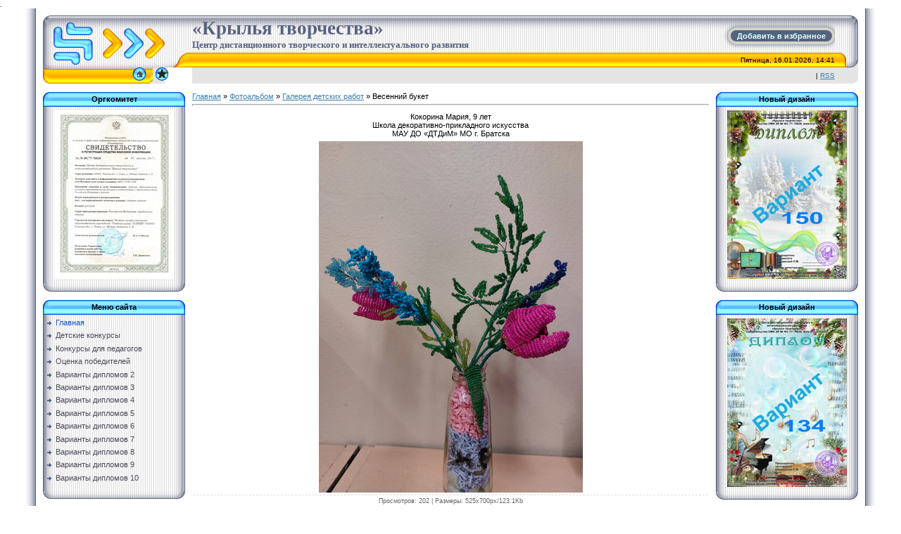

--- FILE ---
content_type: text/html; charset=UTF-8
request_url: https://kryl-tvor.com/photo/vesennij_buket/1-0-3920
body_size: 8851
content:
.<html>
<head>
<meta http-equiv="content-type" content="text/html; charset=UTF-8">

<title>Весенний букет - Галерея детских работ  - Фотоальбомы - Крылья творчества</title>

<link type="text/css" rel="StyleSheet" href="/_st/my.css" />
<link rel="canonical" href="https://kryl-tvor.com/photo/vesennij_buket/1-0-3920" />

	<link rel="stylesheet" href="/.s/src/base.min.css" />
	<link rel="stylesheet" href="/.s/src/layer7.min.css" />

	<script src="/.s/src/jquery-1.12.4.min.js"></script>
	
	<script src="/.s/src/uwnd.min.js"></script>
	<script src="//s745.ucoz.net/cgi/uutils.fcg?a=uSD&ca=2&ug=999&isp=1&r=0.699888818120805"></script>
	<link rel="stylesheet" href="/.s/src/ulightbox/ulightbox.min.css" />
	<link rel="stylesheet" href="/.s/src/photo.css" />
	<link rel="stylesheet" href="/.s/src/photopage.min.css" />
	<link rel="stylesheet" href="/.s/src/social.css" />
	<script src="/.s/src/ulightbox/ulightbox.min.js"></script>
	<script src="/.s/src/photopage.min.js"></script>
	<script>
/* --- UCOZ-JS-DATA --- */
window.uCoz = {"module":"photo","sign":{"5255":"Помощник","7253":"Начать слайд-шоу","7251":"Запрошенный контент не может быть загружен. Пожалуйста, попробуйте позже.","7252":"Предыдущий","7254":"Изменить размер","5458":"Следующий","7287":"Перейти на страницу с фотографией.","3125":"Закрыть"},"layerType":7,"ssid":"751427632524331101062","language":"ru","site":{"host":"kryl-tvor.ucoz.ru","id":"0kryl-tvor","domain":"kryl-tvor.com"},"uLightboxType":1,"country":"US"};
/* --- UCOZ-JS-CODE --- */

		function eRateEntry(select, id, a = 65, mod = 'photo', mark = +select.value, path = '', ajax, soc) {
			if (mod == 'shop') { path = `/${ id }/edit`; ajax = 2; }
			( !!select ? confirm(select.selectedOptions[0].textContent.trim() + '?') : true )
			&& _uPostForm('', { type:'POST', url:'/' + mod + path, data:{ a, id, mark, mod, ajax, ...soc } });
		}
 function uSocialLogin(t) {
			var params = {"ok":{"width":710,"height":390},"yandex":{"height":515,"width":870},"vkontakte":{"width":790,"height":400},"google":{"height":600,"width":700},"facebook":{"width":950,"height":520}};
			var ref = escape(location.protocol + '//' + ('kryl-tvor.com' || location.hostname) + location.pathname + ((location.hash ? ( location.search ? location.search + '&' : '?' ) + 'rnd=' + Date.now() + location.hash : ( location.search || '' ))));
			window.open('/'+t+'?ref='+ref,'conwin','width='+params[t].width+',height='+params[t].height+',status=1,resizable=1,left='+parseInt((screen.availWidth/2)-(params[t].width/2))+',top='+parseInt((screen.availHeight/2)-(params[t].height/2)-20)+'screenX='+parseInt((screen.availWidth/2)-(params[t].width/2))+',screenY='+parseInt((screen.availHeight/2)-(params[t].height/2)-20));
			return false;
		}
		function TelegramAuth(user){
			user['a'] = 9; user['m'] = 'telegram';
			_uPostForm('', {type: 'POST', url: '/index/sub', data: user});
		}
function loginPopupForm(params = {}) { new _uWnd('LF', ' ', -250, -100, { closeonesc:1, resize:1 }, { url:'/index/40' + (params.urlParams ? '?'+params.urlParams : '') }) }
/* --- UCOZ-JS-END --- */
</script>

	<style>.UhideBlock{display:none; }</style>
	<script type="text/javascript">new Image().src = "//counter.yadro.ru/hit;noadsru?r"+escape(document.referrer)+(screen&&";s"+screen.width+"*"+screen.height+"*"+(screen.colorDepth||screen.pixelDepth))+";u"+escape(document.URL)+";"+Date.now();</script>
</head>

<body style="background:#FFFFFF; margin:0px; padding:0px;">

<!--U1AHEADER1Z--><table cellpadding="0" cellspacing="0" border="0" width="100%" height="100%">
<tr><td width="4%" style="background:url('/.s/t/771/1.gif') right repeat-y #FFFFFF;"></td>
<td valign="top" style="padding:10px;">
<table border="0" cellpadding="0" cellspacing="0" height="97" width="100%">
<tr><td width="212" height="53"><img src="/.s/t/771/2.gif" border="0"></td>
<td height="53" style="background:url(/.s/t/771/3.gif)">
<div class="a-bkmrk"><a href="javascript: void(addBookmark() || alert('Ваш браузер не поддерживает автоматическое добавление закладок.'))" title="Центр дистанционного творческого и интеллектуального развития" rel="sidebar" onclick="addBookmark()">Добавить в избранное</a></div>
<span style="color:#57627F;font:20pt bold Verdana,Tahoma;"><b><!-- <logo> -->«Крылья творчества»<!-- </logo> --><div><span style="color:#57627F;font:10pt bold Verdana,Tahoma;"><b><!-- <logo> -->Центр дистанционного творческого и интеллектуального развития<!-- </logo> --></b></span></td><td width="33" height="53"><img src="/.s/t/771/4.gif" border="0"></td></tr>
<tr><td width="212" height="21"><img src="/.s/t/771/5.gif" border="0"></td>
<td height="21" style="background:url(/.s/t/771/6.gif);font-size:10px;" align="right">Пятница, 16.01.2026, 14:41</td><td width="33" height="21"><img src="/.s/t/771/7.gif" border="0"></td></tr>
 <tr><td width="212" height="23"><img src="/.s/t/771/8.gif" border="0"><a href="https://kryl-tvor.com/" title="Главная"><img src="/.s/t/771/9.gif" border="0" alt="Главная"></a><img src="/.s/t/771/10.gif" border="0"><img src="/.s/t/771/13.gif" border="0"><span style="padding-left:3px;" class="bkmrk"><a href="javascript: void(addBookmark()" title="Центр дистанционного творческого и интеллектуального развития" rel="sidebar" onclick="addBookmark(this)"><img src="///kryl-tvor.ucoz.ru/zvezda.png" border="0" alt=""></a></span><img src="/.s/t/771/16.gif" border="0">
 
 </td>
<td height="23" style="background:#E4E4E4;font-size:10px;" align="right"> | <a href="https://kryl-tvor.com/photo/rss/">RSS</a></td><td width="33" height="23"><img src="/.s/t/771/17.gif" border="0"></td></tr>
</table><br>
<script> function addBookmark(x) { var url = location.href; var title = document.title; url = "//kryl-tvor.ucoz.ru"; title = "Центр дистанционного творческого и интеллектуального развития"; if ((typeof window.sidebar == "object") && (typeof window.sidebar.addPanel == "function")) window.sidebar.addPanel (title, url, ""); else if (typeof window.external == "object") window.external.AddFavorite(url, title); else if (window.opera) { x.href=url; x.title=title; x.rel = "sidebar"; return true; } else alert("Для добавления закладки вручную нажмите Ctrl+D"); return true; } </script><!--/U1AHEADER1Z-->

<table cellpadding="0" cellspacing="0" border="0" width="100%"><tr><td width="100%" align="center">

<!-- <middle> -->
<table border="0" cellpadding="0" cellspacing="0" width="100%">
<tr>
<td valign="top" width="202">
<!--U1CLEFTER1Z-->
<!-- <block9007> -->
<table border="0" cellpadding="0" cellspacing="0" width="202">
<tr><td height="21" align="center" style="background:url('/.s/t/771/18.gif') #59B9FF;color:#000000;"><b><!-- <bt> -->Оргкомитет<!-- </bt> --></b></td></tr>
<tr><td style="background:url('/.s/t/771/19.gif') #F1F1F1;padding:5px;"><!-- <bc> --><div align="center"><script type="text/javascript" src="//kryl-tvor.com/rtr/1-108"></script><!-- </bc> --></td></tr>
<tr><td><img src="/.s/t/771/20.gif" border="0"></td></tr>
</table><br>
<!-- </block9007> -->

<!-- <block1> -->

<table border="0" cellpadding="0" cellspacing="0" width="202">
<tr><td height="21" align="center" style="background:url('/.s/t/771/18.gif') #59B9FF;color:#000000;"><b><!-- <bt> --><!--<s5184>-->Меню сайта<!--</s>--><!-- </bt> --></b></td></tr>
<tr><td style="background:url('/.s/t/771/19.gif') #F1F1F1;padding:5px;"><!-- <bc> --><div id="uMenuDiv1" class="uMenuV" style="position:relative;"><ul class="uMenuRoot">
<li><div class="umn-tl"><div class="umn-tr"><div class="umn-tc"></div></div></div><div class="umn-ml"><div class="umn-mr"><div class="umn-mc"><div class="uMenuItem"><a href="/"><span>Главная </span></a></div></div></div></div><div class="umn-bl"><div class="umn-br"><div class="umn-bc"><div class="umn-footer"></div></div></div></div></li>
<li><div class="umn-tl"><div class="umn-tr"><div class="umn-tc"></div></div></div><div class="umn-ml"><div class="umn-mr"><div class="umn-mc"><div class="uMenuItem"><a href="/index/detskie_konkursy/0-5" target="_blank"><span>Детские конкурсы</span></a></div></div></div></div><div class="umn-bl"><div class="umn-br"><div class="umn-bc"><div class="umn-footer"></div></div></div></div></li>
<li><div class="umn-tl"><div class="umn-tr"><div class="umn-tc"></div></div></div><div class="umn-ml"><div class="umn-mr"><div class="umn-mc"><div class="uMenuItem"><a href="/index/konkursy_dlja_pedagogov/0-7" target="_blank"><span>Конкурсы для педагогов</span></a></div></div></div></div><div class="umn-bl"><div class="umn-br"><div class="umn-bc"><div class="umn-footer"></div></div></div></div></li>
<li><div class="umn-tl"><div class="umn-tr"><div class="umn-tc"></div></div></div><div class="umn-ml"><div class="umn-mr"><div class="umn-mc"><div class="uMenuItem"><a href="/index/ocenka_pobeditelej/0-10" target="_blank"><span>Оценка победителей</span></a></div></div></div></div><div class="umn-bl"><div class="umn-br"><div class="umn-bc"><div class="umn-footer"></div></div></div></div></li>
<li><div class="umn-tl"><div class="umn-tr"><div class="umn-tc"></div></div></div><div class="umn-ml"><div class="umn-mr"><div class="umn-mc"><div class="uMenuItem"><a href="/index/varianty_diplomov_2/0-20" target="_blank"><span>Варианты дипломов 2</span></a></div></div></div></div><div class="umn-bl"><div class="umn-br"><div class="umn-bc"><div class="umn-footer"></div></div></div></div></li>
<li><div class="umn-tl"><div class="umn-tr"><div class="umn-tc"></div></div></div><div class="umn-ml"><div class="umn-mr"><div class="umn-mc"><div class="uMenuItem"><a href="/index/varianty_diplomov_3/0-21" target="_blank"><span>Варианты дипломов 3</span></a></div></div></div></div><div class="umn-bl"><div class="umn-br"><div class="umn-bc"><div class="umn-footer"></div></div></div></div></li>
<li><div class="umn-tl"><div class="umn-tr"><div class="umn-tc"></div></div></div><div class="umn-ml"><div class="umn-mr"><div class="umn-mc"><div class="uMenuItem"><a href="/index/varianty_diplomov_4/0-22" target="_blank"><span>Варианты дипломов 4</span></a></div></div></div></div><div class="umn-bl"><div class="umn-br"><div class="umn-bc"><div class="umn-footer"></div></div></div></div></li>
<li><div class="umn-tl"><div class="umn-tr"><div class="umn-tc"></div></div></div><div class="umn-ml"><div class="umn-mr"><div class="umn-mc"><div class="uMenuItem"><a href="/index/varianty_diplomov_5/0-23" target="_blank"><span>Варианты дипломов 5</span></a></div></div></div></div><div class="umn-bl"><div class="umn-br"><div class="umn-bc"><div class="umn-footer"></div></div></div></div></li>
<li><div class="umn-tl"><div class="umn-tr"><div class="umn-tc"></div></div></div><div class="umn-ml"><div class="umn-mr"><div class="umn-mc"><div class="uMenuItem"><a href="/index/varianty_diplomov_6/0-24" target="_blank"><span>Варианты дипломов 6</span></a></div></div></div></div><div class="umn-bl"><div class="umn-br"><div class="umn-bc"><div class="umn-footer"></div></div></div></div></li>
<li><div class="umn-tl"><div class="umn-tr"><div class="umn-tc"></div></div></div><div class="umn-ml"><div class="umn-mr"><div class="umn-mc"><div class="uMenuItem"><a href="/index/varianty_diplomov_7/0-25" target="_blank"><span>Варианты дипломов 7</span></a></div></div></div></div><div class="umn-bl"><div class="umn-br"><div class="umn-bc"><div class="umn-footer"></div></div></div></div></li>
<li><div class="umn-tl"><div class="umn-tr"><div class="umn-tc"></div></div></div><div class="umn-ml"><div class="umn-mr"><div class="umn-mc"><div class="uMenuItem"><a href="/index/varianty_diplomov_8/0-26" target="_blank"><span>Варианты дипломов 8</span></a></div></div></div></div><div class="umn-bl"><div class="umn-br"><div class="umn-bc"><div class="umn-footer"></div></div></div></div></li>
<li><div class="umn-tl"><div class="umn-tr"><div class="umn-tc"></div></div></div><div class="umn-ml"><div class="umn-mr"><div class="umn-mc"><div class="uMenuItem"><a href="/index/varianty_diplomov_9/0-27" target="_blank"><span>Варианты дипломов 9</span></a></div></div></div></div><div class="umn-bl"><div class="umn-br"><div class="umn-bc"><div class="umn-footer"></div></div></div></div></li>
<li><div class="umn-tl"><div class="umn-tr"><div class="umn-tc"></div></div></div><div class="umn-ml"><div class="umn-mr"><div class="umn-mc"><div class="uMenuItem"><a href="/index/varianty_diplomov_10/0-29"><span>Варианты дипломов 10</span></a></div></div></div></div><div class="umn-bl"><div class="umn-br"><div class="umn-bc"><div class="umn-footer"></div></div></div></div></li></ul></div><script>$(function(){_uBuildMenu('#uMenuDiv1',0,document.location.href+'/','uMenuItemA','uMenuArrow',2500);})</script><!-- </bc> --></td></tr>
<tr><td><img src="/.s/t/771/20.gif" border="0"></td></tr>
</table><br>

<!-- </block1> -->

<!-- <block2> -->

<table border="0" cellpadding="0" cellspacing="0" width="202">
<tr><td height="21" align="center" style="background:url('/.s/t/771/18.gif') #59B9FF;color:#000000;"><b><!-- <bt> --><!--<s5351>-->Категории раздела<!--</s>--><!-- </bt> --></b></td></tr>
<tr><td style="background:url('/.s/t/771/19.gif') #F1F1F1;padding:5px;"><!-- <bc> --><table border="0" cellspacing="1" cellpadding="0" width="100%" class="catsTable"><tr>
					<td style="width:100%" class="catsTd" valign="top" id="cid1">
						<a href="/photo/1" class="catNameActive">Галерея детских работ</a>  
					</td></tr></table><!-- </bc> --></td></tr>
<tr><td><img src="/.s/t/771/20.gif" border="0"></td></tr>
</table><br>

<!-- </block2> -->

<!-- <block7399> -->

<table border="0" cellpadding="0" cellspacing="0" width="202">
<tr><td height="21" align="center" style="background:url('/.s/t/771/18.gif') #59B9FF;color:#000000;"><b><!-- <bt> -->Правила участия<!-- </bt> --></b></td></tr>
<tr><td style="background:url('/.s/t/771/19.gif') #F1F1F1;padding:5px;"><!-- <bc> --><div id="uMenuDiv2" class="uMenuV" style="position:relative;"><ul class="uMenuRoot">
<li><div class="umn-tl"><div class="umn-tr"><div class="umn-tc"></div></div></div><div class="umn-ml"><div class="umn-mr"><div class="umn-mc"><div class="uMenuItem"><a href="/index/pravila_uchastija/0-6" target="_blank"><span>Правила участия</span></a></div></div></div></div><div class="umn-bl"><div class="umn-br"><div class="umn-bc"><div class="umn-footer"></div></div></div></div></li>
<li><div class="umn-tl"><div class="umn-tr"><div class="umn-tc"></div></div></div><div class="umn-ml"><div class="umn-mr"><div class="umn-mc"><div class="uMenuItem"><a href="/index/sposoby_oplaty/0-11" target="_blank"><span>Способы оплаты</span></a></div></div></div></div><div class="umn-bl"><div class="umn-br"><div class="umn-bc"><div class="umn-footer"></div></div></div></div></li>
<li><div class="umn-tl"><div class="umn-tr"><div class="umn-tc"></div></div></div><div class="umn-ml"><div class="umn-mr"><div class="umn-mc"><div class="uMenuItem"><a href="http://kryl-tvor.ru/index/publication/0-13" target="_blank"><span>Авторские публикации</span></a></div></div></div></div><div class="umn-bl"><div class="umn-br"><div class="umn-bc"><div class="umn-footer"></div></div></div></div></li>
<li><div class="umn-tl"><div class="umn-tr"><div class="umn-tc"></div></div></div><div class="umn-ml"><div class="umn-mr"><div class="umn-mc"><div class="uMenuItem"><a href="http://kryl-tvor.ucoz.ru/photo/1" target="_blank"><span>Галерея детских работ</span></a></div></div></div></div><div class="umn-bl"><div class="umn-br"><div class="umn-bc"><div class="umn-footer"></div></div></div></div></li>
<li><div class="umn-tl"><div class="umn-tr"><div class="umn-tc"></div></div></div><div class="umn-ml"><div class="umn-mr"><div class="umn-mc"><div class="uMenuItem"><a href="http://kryl-tvor.ru/video/" target="_blank"><span>Волшебная анимация</span></a></div></div></div></div><div class="umn-bl"><div class="umn-br"><div class="umn-bc"><div class="umn-footer"></div></div></div></div></li></ul></div><script>$(function(){_uBuildMenu('#uMenuDiv2',0,document.location.href+'/','uMenuItemA','uMenuArrow',2500);})</script><!-- </bc> --></td></tr>
<tr><td><img src="/.s/t/771/20.gif" border="0"></td></tr>
</table><br>

<!-- </block7399> -->

<!-- <block9788> -->

<table border="0" cellpadding="0" cellspacing="0" width="202">
<tr><td height="21" align="center" style="background:url('/.s/t/771/18.gif') #59B9FF;color:#000000;"><b><!-- <bt> -->Информация<!-- </bt> --></b></td></tr>
<tr><td style="background:url('/.s/t/771/19.gif') #F1F1F1;padding:5px;"><!-- <bc> --><div id="uMenuDiv4" class="uMenuV" style="position:relative;"><ul class="uMenuRoot">
<li><div class="umn-tl"><div class="umn-tr"><div class="umn-tc"></div></div></div><div class="umn-ml"><div class="umn-mr"><div class="umn-mc"><div class="uMenuItem"><a href="http://kryl-tvor.ru/index/dogovor/0-4" target="_blank"><span>Положение об обработке персональных данных</span></a></div></div></div></div><div class="umn-bl"><div class="umn-br"><div class="umn-bc"><div class="umn-footer"></div></div></div></div></li>
<li><div class="umn-tl"><div class="umn-tr"><div class="umn-tc"></div></div></div><div class="umn-ml"><div class="umn-mr"><div class="umn-mc"><div class="uMenuItem"><a href="http://kryl-tvor.ru/publichnyj_dogovor.pdf" target="_blank"><span>Публичный договор</span></a></div></div></div></div><div class="umn-bl"><div class="umn-br"><div class="umn-bc"><div class="umn-footer"></div></div></div></div></li>
<li><div class="umn-tl"><div class="umn-tr"><div class="umn-tc"></div></div></div><div class="umn-ml"><div class="umn-mr"><div class="umn-mc"><div class="uMenuItem"><a href="https://kryl-tvor.com/plan_2025-2026_compressed.pdf" target="_blank"><span>План мероприятий</span></a></div></div></div></div><div class="umn-bl"><div class="umn-br"><div class="umn-bc"><div class="umn-footer"></div></div></div></div></li>
<li><div class="umn-tl"><div class="umn-tr"><div class="umn-tc"></div></div></div><div class="umn-ml"><div class="umn-mr"><div class="umn-mc"><div class="uMenuItem"><a href="/index/orgkomitet/0-9" target="_blank"><span>Оргкомитет</span></a></div></div></div></div><div class="umn-bl"><div class="umn-br"><div class="umn-bc"><div class="umn-footer"></div></div></div></div></li></ul></div><script>$(function(){_uBuildMenu('#uMenuDiv4',0,document.location.href+'/','uMenuItemA','uMenuArrow',2500);})</script><!-- </bc> --></td></tr>
<tr><td><img src="/.s/t/771/20.gif" border="0"></td></tr>
</table><br>

<!-- </block9788> -->

<!-- <block3> -->

<!-- </block3> -->

<!-- <block4> -->

<!-- </block4> -->

<!-- <block10> -->

<table border="0" cellpadding="0" cellspacing="0" width="202">
<tr><td height="21" align="center" style="background:url('/.s/t/771/18.gif') #59B9FF;color:#000000;"><b><!-- <bt> --><!--<s3163>-->Поиск<!--</s>--><!-- </bt> --></b></td></tr>
<tr><td style="background:url('/.s/t/771/19.gif') #F1F1F1;padding:5px;"><div align="center"><!-- <bc> -->
		<div class="searchForm">
			<form onsubmit="this.sfSbm.disabled=true" method="get" style="margin:0" action="/search/">
				<div align="center" class="schQuery">
					<input type="text" name="q" maxlength="30" size="20" class="queryField" />
				</div>
				<div align="center" class="schBtn">
					<input type="submit" class="searchSbmFl" name="sfSbm" value="Найти" />
				</div>
				<input type="hidden" name="t" value="0">
			</form>
		</div><!-- </bc> --></div></td></tr>
<tr><td><img src="/.s/t/771/20.gif" border="0"></td></tr>
</table><br>

<!-- </block10> -->

<!-- <block13> -->
<table border="0" cellpadding="0" cellspacing="0" width="202">
<tr><td height="21" align="center" style="background:url('/.s/t/771/18.gif') #59B9FF;color:#000000;"><b><!-- <bt> --><!--<s5204>-->Друзья сайта<!--</s>--><!-- </bt> --></b></td></tr>
<tr><td style="background:url('/.s/t/771/19.gif') #F1F1F1;padding:5px;"><!-- <bc> --><!--<s1546>-->
<li><a href="///blog.ucoz.ru/" target="_blank">Официальный блог</a></li>
<li><a href="//forum.ucoz.ru/" target="_blank">Сообщество uCoz</a></li>
<li><a href="//faq.ucoz.ru/" target="_blank">FAQ по системе</a></li>
<li><a href="//manual.ucoz.net/" target="_blank">Инструкции для uCoz</a></li>
<!--</s>--><!-- </bc> --></td></tr>
<tr><td><img src="/.s/t/771/20.gif" border="0"></td></tr>
</table><br>
<!-- </block13> -->

<!-- <block7> -->

<!-- </block7> -->

<!-- <block1606> -->

<table border="0" cellpadding="0" cellspacing="0" width="202">
<tr><td height="21" align="center" style="background:url('/.s/t/771/18.gif') #59B9FF;color:#000000;"><b><!-- <bt> -->Архив новостей<!-- </bt> --></b></td></tr>
<tr><td style="background:url('/.s/t/771/19.gif') #F1F1F1;padding:5px;"><!-- <bc> --><div id="uNMenuDiv3" class="uMenuV"><ul class="uMenuRoot">
<li><a  href="http://kryl-tvor.ru/index/0-2" ><span>Архив новостей</span></a></li></ul></div><!-- </bc> --></td></tr>
<tr><td><img src="/.s/t/771/20.gif" border="0"></td></tr>
</table><br>

<!-- </block1606> -->

<!-- <block9> -->
<table border="0" cellpadding="0" cellspacing="0" width="202">
<tr><td height="21" align="center" style="background:url('/.s/t/771/18.gif') #59B9FF;color:#000000;"><b><!-- <bt> -->Гл. редактор<!-- </bt> --></b></td></tr>
<tr><td style="background:url('/.s/t/771/19.gif') #F1F1F1;padding:5px;"><!-- <bc> --><div align="center"><script type="text/javascript" src="//kryl-tvor.com/rtr/1-116"></script><!-- </bc> --></td></tr>
<tr><td><img src="/.s/t/771/20.gif" border="0"></td></tr>
</table><br>
<!-- </block9> -->

<!-- <block5> -->
<table border="0" cellpadding="0" cellspacing="0" width="202">
<tr><td height="21" align="center" style="background:url('/.s/t/771/18.gif') #59B9FF;color:#000000;"><b><!-- <bt> -->Возраст. категория<!-- </bt> --></b></td></tr>
<tr><td style="background:url('/.s/t/771/19.gif') #F1F1F1;padding:5px;"><!-- <bc> --><div align="center"><script type="text/javascript" src="//kryl-tvor.com/rtr/1-118"></script><!-- </bc> --></td></tr>
<tr><td><img src="/.s/t/771/20.gif" border="0"></td></tr>
</table><br>
<!-- </block5> -->

<!-- <block6> -->
<table border="0" cellpadding="0" cellspacing="0" width="202">
<tr><td height="21" align="center" style="background:url('/.s/t/771/18.gif') #59B9FF;color:#000000;"><b><!-- <bt> --><!--<s5195>-->Статистика<!--</s>--><!-- </bt> --></b></td></tr>
<tr><td style="background:url('/.s/t/771/19.gif') #F1F1F1;padding:5px;"><!-- <bc> --><!-- </bc> --></td></tr>
<tr><td><img src="/.s/t/771/20.gif" border="0"></td></tr>
</table><br>
<!-- </block6> -->

<!-- <block6474> -->

<!-- </block6474> -->
<!--/U1CLEFTER1Z-->
</td>

<td valign="top" style="padding:0px 10px 0px 10px;">
<!-- <body> --><a href="https://kryl-tvor.com/"><!--<s5176>-->Главная<!--</s>--></a> &raquo; <a href="/photo/"><!--<s5169>-->Фотоальбом<!--</s>--></a>  &raquo; <a href="/photo/1">Галерея детских работ</a> &raquo; Весенний букет
<hr />
<table border="0" width="100%" cellspacing="1" cellpadding="2">
<tr><td colspan="2" align="center">Кокорина Мария, 9 лет <br /> Школа декоративно-прикладного искусства <br /> МАУ ДО «ДТДиМ» МО г. Братска</td></tr>
<tr><td colspan="2" align="center"><span id="phtmDiv35"><span id="phtmSpan35" style="position:relative"><img title="бисероплетение" alt="Весенний букет" id="p223215645" border="0" src="/_ph/1/2/223215645.jpg?1768552876" /></span></span></td></tr>
<tr><td colspan="2" class="eDetails" style="text-align:center;"><!--<s3177>-->Просмотров<!--</s>-->: 202 | <!--<s5162>-->Размеры<!--</s>-->: 525x700px/123.1Kb<div style="padding-top:4px;"><!--<s3165>-->Дата<!--</s>-->: 24.04.2024
 | <!--<s5308>-->Теги<!--</s>-->: <noindex><a href="/search/%D0%B0%D0%BA%D0%B2%D0%B0%D1%80%D0%B5%D0%BB%D1%8C/" rel="nofollow" class="eTag">акварель</a>, <a href="/search/%D0%BA%D0%BE%D0%BD%D0%BA%D1%83%D1%80%D1%81/" rel="nofollow" class="eTag">конкурс</a>, <a href="/search/%D0%B3%D1%83%D0%B0%D1%88%D1%8C/" rel="nofollow" class="eTag">гуашь</a>, <a href="/search/%D1%80%D0%B8%D1%81%D1%83%D0%BD%D0%BA%D0%B8%20%D0%B4%D0%B5%D1%82%D0%B5%D0%B9/" rel="nofollow" class="eTag">рисунки детей</a>, <a href="/search/%D0%B4%D0%B5%D0%BA%D0%BE%D1%80%D0%B0%D1%82%D0%B8%D0%B2%D0%BD%D0%BE-%D0%BF%D1%80%D0%B8%D0%BA%D0%BB%D0%B0%D0%B4%D0%BD%D0%BE%D0%B5%20%D1%82%D0%B2%D0%BE%D1%80%D1%87%D0%B5%D1%81%D1%82%D0%B2%D0%BE/" rel="nofollow" class="eTag">декоративно-прикладное творчество</a>, <a href="/search/%D0%9F%D1%80%D0%B8%D1%80%D0%BE%D0%B4%D0%BD%D1%8B%D0%B9%20%D0%BC%D0%B0%D1%82%D0%B5%D1%80%D0%B8%D0%B0%D0%BB/" rel="nofollow" class="eTag">Природный материал</a>, <a href="/search/%D0%BA%D0%B5%D1%80%D0%B0%D0%BC%D0%B8%D0%BA%D0%B0/" rel="nofollow" class="eTag">керамика</a>, <a href="/search/%D0%BF%D0%BE%D0%B4%D0%B5%D0%BB%D0%BA%D0%B8%20%D0%B4%D0%B5%D1%82%D0%B5%D0%B9/" rel="nofollow" class="eTag">поделки детей</a>, <a href="/search/%D0%9A%D1%80%D1%8B%D0%BB%D1%8C%D1%8F%20%D1%82%D0%B2%D0%BE%D1%80%D1%87%D0%B5%D1%81%D1%82%D0%B2%D0%B0/" rel="nofollow" class="eTag">Крылья творчества</a>, <a href="/search/%D0%BF%D0%BE%D0%B4%D0%B5%D0%BB%D0%BA%D0%B8%20%D0%B8%D0%B7%20%D0%B3%D0%BB%D0%B8%D0%BD%D1%8B/" rel="nofollow" class="eTag">поделки из глины</a></noindex>
 | <!--<s3178>-->Добавил<!--</s>-->: <a href="javascript:;" rel="nofollow" onclick="window.open('/index/8-1', 'up1', 'scrollbars=1,top=0,left=0,resizable=1,width=700,height=375'); return false;">Модератор3</a>
</div></td></tr>
<tr><td align="center" colspan="2"><a href="/photo/1-0-3920-3?1768552876" target="_blank"><!--<s5227>-->Просмотреть фотографию в реальном размере<!--</s>--></a><hr /></td></tr>
<tr><td align="center" colspan="2"><div id="slideshowBlock7"><input type="button" value="Запустить слайд-шоу" onclick="this.disabled=true;_uPostForm('',{url:'/photo/1-0-0-21'});"/></div></td></tr>
<tr><td align="center">
		<style type="text/css">
			.u-star-rating-30 { list-style:none; margin:0px; padding:0px; width:150px; height:30px; position:relative; background: url('/.s/img/stars/3/30.png') top left repeat-x }
			.u-star-rating-30 li{ padding:0px; margin:0px; float:left }
			.u-star-rating-30 li a { display:block;width:30px;height: 30px;line-height:30px;text-decoration:none;text-indent:-9000px;z-index:20;position:absolute;padding: 0px;overflow:hidden }
			.u-star-rating-30 li a:hover { background: url('/.s/img/stars/3/30.png') left center;z-index:2;left:0px;border:none }
			.u-star-rating-30 a.u-one-star { left:0px }
			.u-star-rating-30 a.u-one-star:hover { width:30px }
			.u-star-rating-30 a.u-two-stars { left:30px }
			.u-star-rating-30 a.u-two-stars:hover { width:60px }
			.u-star-rating-30 a.u-three-stars { left:60px }
			.u-star-rating-30 a.u-three-stars:hover { width:90px }
			.u-star-rating-30 a.u-four-stars { left:90px }
			.u-star-rating-30 a.u-four-stars:hover { width:120px }
			.u-star-rating-30 a.u-five-stars { left:120px }
			.u-star-rating-30 a.u-five-stars:hover { width:150px }
			.u-star-rating-30 li.u-current-rating { top:0 !important; left:0 !important;margin:0 !important;padding:0 !important;outline:none;background: url('/.s/img/stars/3/30.png') left bottom;position: absolute;height:30px !important;line-height:30px !important;display:block;text-indent:-9000px;z-index:1 }
		</style><script>
			var usrarids = {};
			function ustarrating(id, mark) {
				if (!usrarids[id]) {
					usrarids[id] = 1;
					$(".u-star-li-"+id).hide();
					_uPostForm('', { type:'POST', url:`/photo`, data:{ a:65, id, mark, mod:'photo', ajax:'2' } })
				}
			}
		</script><ul id="uStarRating3920" class="uStarRating3920 u-star-rating-30" title="Рейтинг: 0.0/0">
			<li id="uCurStarRating3920" class="u-current-rating uCurStarRating3920" style="width:0%;"></li><li class="u-star-li-3920"><a href="javascript:;" onclick="ustarrating('3920', 1)" class="u-one-star">1</a></li>
				<li class="u-star-li-3920"><a href="javascript:;" onclick="ustarrating('3920', 2)" class="u-two-stars">2</a></li>
				<li class="u-star-li-3920"><a href="javascript:;" onclick="ustarrating('3920', 3)" class="u-three-stars">3</a></li>
				<li class="u-star-li-3920"><a href="javascript:;" onclick="ustarrating('3920', 4)" class="u-four-stars">4</a></li>
				<li class="u-star-li-3920"><a href="javascript:;" onclick="ustarrating('3920', 5)" class="u-five-stars">5</a></li></ul><div style="font-size:10px"><!--<s3119>-->Рейтинг<!--</s>-->: <b><span id="entRating3920">0.0</span></b>/<span id="entRated3920">0</span></div></td></tr>
<tr><td colspan="2" height="10"><hr /></td></tr><tr><td colspan="2" align="center"><style type="text/css">
		#phtOtherThumbs {margin-bottom: 10px;}
		#phtOtherThumbs td {font-size: 0;}
		#oldPhotos {position: relative;overflow: hidden;}
		#leftSwch {display:block;width:22px;height:46px;background: transparent url('/.s/img/photopage/photo-arrows.png') no-repeat;}
		#rightSwch {display:block;width:22px;height:46px;background: transparent url('/.s/img/photopage/photo-arrows.png') no-repeat -22px 0;}
		#leftSwch:hover, #rightSwch:hover {opacity: .8;filter: alpha(opacity=80);}
		#phtOtherThumbs img {vertical-align: middle;}
		.photoActiveA img {}
		.otherPhotoA img {opacity: 0.5; filter: alpha(opacity=50);-webkit-transition: opacity .2s .1s ease;transition: opacity .2s .1s ease;}
		.otherPhotoA:hover img {opacity: 1; filter: alpha(opacity=100);}
		#phtOtherThumbs .ph-wrap {display: inline-block;vertical-align: middle;background: url(/.s/img/photopage/opacity02.png);}
		.animate-wrap {position: relative;left: 0;}
		.animate-wrap .ph-wrap {margin: 0 3px;}
		#phtOtherThumbs .ph-wrap, #phtOtherThumbs .ph-tc {/*width: 200px;height: 150px;*/width: auto;}
		.animate-wrap a {display: inline-block;width:  33.3%;*width: 33.3%;*zoom: 1;position: relative;}
		#phtOtherThumbs .ph-wrap {background: none;display: block;}
		.animate-wrap img {width: 100%;}
	</style>

	<script>
	$(function( ) {
		if ( typeof($('#leftSwch').attr('onclick')) === 'function' ) {
			$('#leftSwch').click($('#leftSwch').attr('onclick'));
			$('#rightSwch').click($('#rightSwch').attr('onclick'));
		} else {
			$('#leftSwch').click(new Function($('#leftSwch').attr('onclick')));
			$('#rightSwch').click(new Function($('#rightSwch').attr('onclick')));
		}
		$('#leftSwch').removeAttr('onclick');
		$('#rightSwch').removeAttr('onclick');
	});

	function doPhtSwitch(n,f,p,d ) {
		if ( !f){f=0;}
		$('#leftSwch').off('click');
		$('#rightSwch').off('click');
		var url = '/photo/1-0-0-10-'+n+'-'+f+'-'+p;
		$.ajax({
			url: url,
			dataType: 'xml',
			success: function( response ) {
				try {
					var photosList = [];
					photosList['images'] = [];
					$($('cmd', response).eq(0).text()).find('a').each(function( ) {
						if ( $(this).hasClass('leftSwitcher') ) {
							photosList['left'] = $(this).attr('onclick');
						} else if ( $(this).hasClass('rightSwitcher') ) {
							photosList['right'] = $(this).attr('onclick');
						} else {photosList['images'].push(this);}
					});
					photosListCallback.call(photosList, photosList, d);
				} catch(exception ) {
					throw new TypeError( "getPhotosList: server response does not seems to be a valid uCoz XML-RPC code: " . response );
				}
			}
		});
	}

	function photosListCallback(photosList, direction ) {
		var dirSign;
		var imgWrapper = $('#oldPhotos'); // CHANGE this if structure of nearest images changes!
		var width = imgWrapper.width();
		imgWrapper.width(width);
		imgWrapper = imgWrapper.find(' > span');
		newImg = $('<span/>', {
			id: 'newImgs'
		});
		$.each(photosList['images'], function( ) {
			newImg.append(this);
		});
		if ( direction == 'right' ) {
			dirSign = '-';
			imgWrapper.append(newImg);
		} else {
			dirSign = '+';
			imgWrapper.prepend(newImg).css('left', '-' + width + 'px');
		}
		newImg.find('a').eq(0).unwrap();
		imgWrapper.animate({left: dirSign + '=' + width + 'px'}, 400, function( ) {
			var oldDelete = imgWrapper.find('a');
			if ( direction == 'right') {oldDelete = oldDelete.slice(0, 3);}
			else {oldDelete = oldDelete.slice(-3);}
			oldDelete.remove();
			imgWrapper.css('left', 0);
			try {
				if ( typeof(photosList['left']) === 'function' ) {
					$('#leftSwch').click(photosList['left']);
					$('#rightSwch').click(photosList['right']);
				} else {
					$('#leftSwch').click(new Function(photosList['left']));
					$('#rightSwch').click(new Function(photosList['right']));
				}
			} catch(exception ) {
				if ( console && console.log ) console.log('Something went wrong: ', exception);
			}
		});
	}
	</script>
	<div id="phtOtherThumbs" class="phtThumbs"><table border="0" cellpadding="0" cellspacing="0"><tr><td><a id="leftSwch" class="leftSwitcher" href="javascript:;" rel="nofollow" onclick="doPhtSwitch('291','1','3920', 'left');"></a></td><td align="center" style="white-space: nowrap;"><div id="oldPhotos"><span class="animate-wrap"><a class="otherPhotoA" href="https://kryl-tvor.com/photo/kukla_masha/1-0-3912"><span class="ph-wrap"><span class="ph-tc"><img title="вязание крючком" alt="Кукла Маша" border="0"  class="otherPhoto" src="/_ph/1/1/838828650.jpg?1768552876" /></span></span></a> <a class="photoActiveA" href="https://kryl-tvor.com/photo/vesennij_buket/1-0-3920"><span class="ph-wrap"><span class="ph-tc"><img title="бисероплетение" alt="Весенний букет" border="0"  class="photoActive" src="/_ph/1/1/223215645.jpg?1768552876" /></span></span></a> <a class="otherPhotoA" href="https://kryl-tvor.com/photo/milaja_svinka/1-0-3911"><span class="ph-wrap"><span class="ph-tc"><img title="вязание крючком" alt="Милая свинка" border="0"  class="otherPhoto" src="/_ph/1/1/887246137.jpg?1768552876" /></span></span></a> </span></div></td><td><a href="javascript:;" rel="nofollow" id="rightSwch" class="rightSwitcher" onclick="doPhtSwitch('293','2','3920', 'right');"></a></td></tr></table></div> <div style="padding-top:5px"><a class="photoOtherLink" href="https://kryl-tvor.com/photo/kukla_masha/1-0-3912"><span id="prevPh">&laquo; Предыдущая</span></a>&nbsp; | <a class="photoOtherLink" href="https://kryl-tvor.com/photo/voennyj_ljotchik/1-0-3924">288</a>  <a class="photoOtherLink" href="https://kryl-tvor.com/photo/saljut_pobedy/1-0-3923">289</a>  <a class="photoOtherLink" href="https://kryl-tvor.com/photo/my_pomnim/1-0-3922">290</a>  <a class="photoOtherLink" href="https://kryl-tvor.com/photo/smesharik_krosh/1-0-3913">291</a>  <a class="photoOtherLink" href="https://kryl-tvor.com/photo/kukla_masha/1-0-3912">292</a>  [<b>293</b>]  <a class="photoOtherLink" href="https://kryl-tvor.com/photo/milaja_svinka/1-0-3911">294</a>  <a class="photoOtherLink" href="https://kryl-tvor.com/photo/brosh/1-0-3919">295</a>  <a class="photoOtherLink" href="https://kryl-tvor.com/photo/princessa_myshka/1-0-3910">296</a>  <a class="photoOtherLink" href="https://kryl-tvor.com/photo/vekhi_velikoj_pobedy_24/1-0-3921">297</a>  <a class="photoOtherLink" href="https://kryl-tvor.com/photo/georgievskaja_lentochka/1-0-3918">298</a> |&nbsp; <a class="photoOtherLink" href="https://kryl-tvor.com/photo/milaja_svinka/1-0-3911"><span id="nextPh">Следующая &raquo;</span></a></div></td></tr>
</table><hr />

<!-- </body> -->
</td>

 
<td valign="top" width="202">
<!--U1DRIGHTER1Z-->
<!-- <block9001> -->
<table border="0" cellpadding="0" cellspacing="0" width="202">
<tr><td height="21" align="center" style="background:url('/.s/t/771/18.gif') #59B9FF;color:#000000;"><b><!-- <bt> -->Новый дизайн<!-- </bt> --></b></td></tr>
<tr><td style="background:url('/.s/t/771/19.gif') #F1F1F1;padding:5px;"><!-- <bc> --><div align="center"><script type="text/javascript" src="///kryl-tvor.com/rtr/1-6"></script><!-- </bc> --></td></tr>
<tr><td><img src="/.s/t/771/20.gif" border="0"></td></tr>
</table><br>
<!-- </block9001> -->

<!-- <block9121> -->
<table border="0" cellpadding="0" cellspacing="0" width="202">
<tr><td height="21" align="center" style="background:url('/.s/t/771/18.gif') #59B9FF;color:#000000;"><b><!-- <bt> -->Новый дизайн<!-- </bt> --></b></td></tr>
<tr><td style="background:url('/.s/t/771/19.gif') #F1F1F1;padding:5px;"><!-- <bc> --><div align="center"><script type="text/javascript" src="//kryl-tvor.com/rtr/1-111"></script><!-- </bc> --></td></tr>
<tr><td><img src="/.s/t/771/20.gif" border="0"></td></tr>
</table><br>
<!-- </block9121> -->

<!-- <block241> -->
<table border="0" cellpadding="0" cellspacing="0" width="202">
<tr><td height="21" align="center" style="background:url('/.s/t/771/18.gif') #59B9FF;color:#000000;"><b><!-- <bt> -->Новый дизайн<!-- </bt> --></b></td></tr>
<tr><td style="background:url('/.s/t/771/19.gif') #F1F1F1;padding:5px;"><!-- <bc> --><div align="center"><script type="text/javascript" src="//kryl-tvor.com/rtr/1-114"></script><!-- </bc> --></td></tr>
<tr><td><img src="/.s/t/771/20.gif" border="0"></td></tr>
</table><br>
<!-- </block241> -->

<!-- <block3177> -->
<table border="0" cellpadding="0" cellspacing="0" width="202">
<tr><td height="21" align="center" style="background:url('/.s/t/771/18.gif') #59B9FF;color:#000000;"><b><!-- <bt> -->Самый популярный<!-- </bt> --></b></td></tr>
<tr><td style="background:url('/.s/t/771/19.gif') #F1F1F1;padding:5px;"><!-- <bc> --><div align="center"><script type="text/javascript" src="//kryl-tvor.com/rtr/1-112"></script><!-- </bc> --></td></tr>
<tr><td><img src="/.s/t/771/20.gif" border="0"></td></tr>
</table><br>
<!-- </block3177> -->

<!-- <block2376> -->
<table border="0" cellpadding="0" cellspacing="0" width="202">
<tr><td height="21" align="center" style="background:url('/.s/t/771/18.gif') #59B9FF;color:#000000;"><b><!-- <bt> -->Самый популярный<!-- </bt> --></b></td></tr>
<tr><td style="background:url('/.s/t/771/19.gif') #F1F1F1;padding:5px;"><!-- <bc> --><div align="center"><script type="text/javascript" src="//kryl-tvor.com/rtr/1-113"></script><!-- </bc> --></td></tr>
<tr><td><img src="/.s/t/771/20.gif" border="0"></td></tr>
</table><br>
<!-- </block2376> -->

<!-- <block6497> -->
<table border="0" cellpadding="0" cellspacing="0" width="202">
<tr><td height="21" align="center" style="background:url('/.s/t/771/18.gif') #59B9FF;color:#000000;"><b><!-- <bt> -->Новый дизайн<!-- </bt> --></b></td></tr>
<tr><td style="background:url('/.s/t/771/19.gif') #F1F1F1;padding:5px;"><!-- <bc> --><div align="center"><script type="text/javascript" src="//kryl-tvor.com/rtr/1-115"></script><!-- </bc> --></td></tr>
<tr><td><img src="/.s/t/771/20.gif" border="0"></td></tr>
</table><br>
<!-- </block6497> -->

<!-- <block8> -->

<!-- </block8> -->
<!--/U1DRIGHTER1Z-->
</td>

</tr>
</table>
<!-- </middle> -->

</td></tr></table>

</td><td width="4%" style="background:url(/.s/t/771/22.gif) left repeat-y #FFFFFF;"></td>
</tr></table>
<!--U1BFOOTER1Z--><table border="0" cellpadding="0" cellspacing="0" height="21" width="100%" style="background:url('/.s/t/771/23.gif');">
<tbody><tr><td width="50%" align="center" style="color:#57627F;"><!-- <copy> -->Copyright MyCorp &copy; 2026<!-- </copy> --></td>
<td width="50%" align="center" style="color:#57627F;"></td></tr>
</tbody></table>

<!--/U1BFOOTER1Z-->

</body>

</html>



<!-- 0.17706 (s745) -->

--- FILE ---
content_type: text/javascript; charset=UTF-8
request_url: https://kryl-tvor.com/rtr/1-115
body_size: 193
content:
document.write('<a href="https://kryl-tvor.com/rtr/1-115-1" target="_blank"><img alt="" border="0" src="https://kryl-tvor.com/Kartinki/Diplom/var_80_blank-1-avat.gif" width="170" height="240"></a>');

--- FILE ---
content_type: text/javascript; charset=UTF-8
request_url: https://kryl-tvor.com/rtr/1-6
body_size: 193
content:
document.write('<a href="https://kryl-tvor.com/rtr/1-6-1" target="_blank"><img alt="" border="0" src="https://kryl-tvor.com/Kartinki/Diplom/var_150_blank-1-avat.jpg" width="170" height="240"></a>');

--- FILE ---
content_type: text/javascript; charset=UTF-8
request_url: https://kryl-tvor.com/rtr/1-116
body_size: 187
content:
document.write('<a href="https://kryl-tvor.com/rtr/1-116-1" target="_blank"><img alt="" border="0" src="https://kryl-tvor.com/Kartinki/baner_gl.redaktor3.jpg" width="190" height="100"></a>');

--- FILE ---
content_type: text/javascript; charset=UTF-8
request_url: https://kryl-tvor.com/rtr/1-111
body_size: 193
content:
document.write('<a href="https://kryl-tvor.com/rtr/1-111-1" target="_blank"><img alt="" border="0" src="https://kryl-tvor.com/Kartinki/Diplom/var_134_blank-1-avat.jpg" width="170" height="240"></a>');